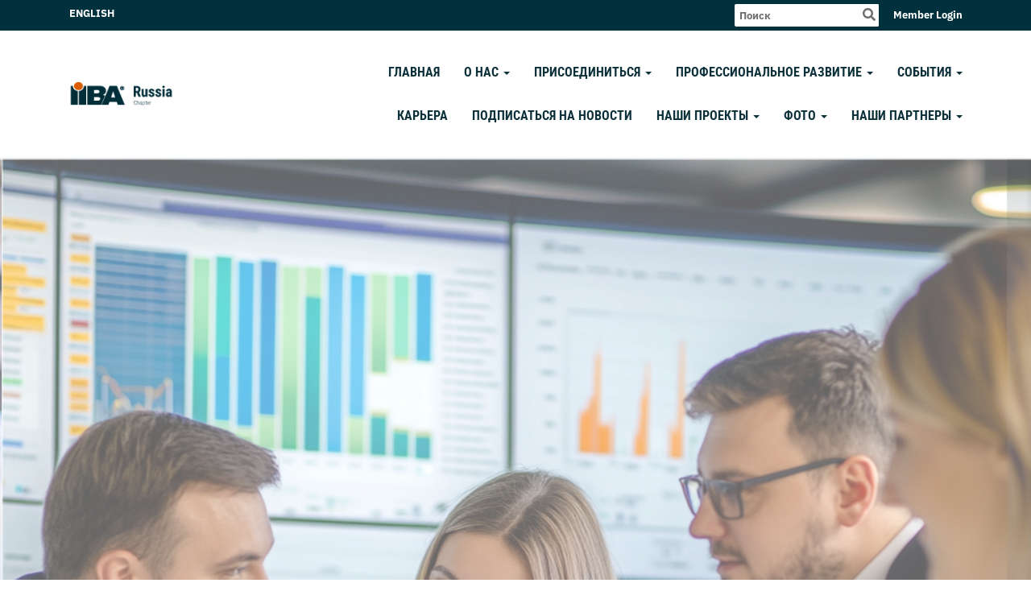

--- FILE ---
content_type: text/html
request_url: https://russia.iiba.org/main-provisions-concerning-organization-babok-v30-translation-project
body_size: 14990
content:
<!DOCTYPE html>
<html xmlns="http://www.w3.org/1999/xhtml" lang="ru-ru">


<head>
    <title>
    Home Page | Russia
</title>

<base href="https://russia.iiba.org/" id="baseHref" />
<link rel="canonical" href="https://russia.iiba.org/main-provisions-concerning-organization-babok-v30-translation-project" >
<meta charset="UTF-8">
<meta name="viewport" content="width=device-width, initial-scale=1">

<link href="https://globalassets.membernova.com" rel="preconnect">
<link href="https://fonts.gstatic.com" rel="preconnect" crossorigin>
<link href="https://connect.facebook.net" rel="preconnect" crossorigin>
<link rel="shortcut icon" href='https://clubrunner.blob.core.windows.net/00000400566/Favicon/favicon.png?time=639050870506203874' />
<link rel="apple-touch-icon" sizes="57x57" href='https://clubrunner.blob.core.windows.net/00000400566/Favicon/macIcon.png?time=639050870506200717' />
<link rel="apple-touch-icon" sizes="114x114" href='https://clubrunner.blob.core.windows.net/00000400566/Favicon/macIcon.png?time=639050870506200717' />
<link rel="apple-touch-icon" sizes="72x72" href='https://clubrunner.blob.core.windows.net/00000400566/Favicon/macIcon.png?time=639050870506200717' />
<link rel="apple-touch-icon" sizes="144x144" href='https://clubrunner.blob.core.windows.net/00000400566/Favicon/macIcon.png?time=639050870506200717' />


    <script type="text/javascript" src="https://globalassets.membernova.com/scripts/ajax/libs/jquery/3.5.1/jquery-3.5.1.min.js?_=639046946764157493"></script>
    <script type="text/javascript" src="https://globalassets.membernova.com/scripts/jquery-migrate/jquery-migrate-3.3.2.min.js?_=639046946764157493"></script>
    <script type="text/javascript" src="https://globalassets.membernova.com/scripts/maskedinput/1.4.1/jquery.maskedinput.min.js?_=639046946764157493"></script>
    <script type="text/javascript" src="https://globalassets.membernova.com/scripts/ajax/libs/jqueryui/1.12.1/jquery-ui.min.js?_=639046946764157493"></script>
    <script type="text/javascript" src="https://globalassets.membernova.com/scripts/ajax/jquery.validate/1.13.1/jquery.validate.min.js?_=639046946764157493"></script>
<script type="text/javascript" src="https://globalassets.membernova.com/scripts/ajax/mvc/4.0/jquery.validate.unobtrusive.min.js?_=639046946764157493"></script>
<script type="text/javascript" src="https://globalassets.membernova.com/scripts/ie7json.min.js?_=639046946764157493" defer></script>
<script type="text/javascript" src="https://globalassets.membernova.com/scripts/lazyload/lazyimage.min.js?_=639046946764157493" async></script>
<script type="text/javascript" src="https://globalassets.membernova.com/scripts/ajax/libs/jquery.imagesloaded/4.1.2/imagesloaded.pkgd.min.js?_=639046946764157493"></script>
<link type="text/css" rel="stylesheet" href="https://globalassets.membernova.com/scripts/fontawesome/latest/all.min.css?_=639046946764157493" media="print" onload="this.media='all'" />
<link type="text/css" rel="stylesheet" href="https://globalassets.membernova.com/css/jquery/ui/1.12.1/themes/smoothness/jquery-ui.min.css?_=639046946764157493" media="print" onload="this.media='all'" />
     <link type="text/css" rel="stylesheet" href="https://globalassets.membernova.com/templates/Portal-B2/IIBA/S3-OrangeTeal.dev.min.css?_=639046946764157493" />
    <link type="text/css" rel="stylesheet" href="https://globalassets.membernova.com/templates/Portal-B2/IIBA/IIBA-media.min.css?_=639046946764157493" media="print" onload="this.media='all'" />
    <script type="text/javascript" src="https://globalassets.membernova.com/scripts/bootstrap/3.4.1/bootstrap.min.js?_=639046946764157493"></script>
<script type="text/javascript" src="https://globalassets.membernova.com/scripts/bootstrap/custom/message.tooltip.progress.min.js?_=639046946764157493" async></script>
    <script type="text/javascript" src="https://globalassets.membernova.com/scripts/forms/forms.v2.min.js?_=639046946764157493" defer></script>
<script type="text/javascript" src="https://globalassets.membernova.com/scripts/navbar/navbar.all.min.js?_=639046946764157493" async></script>
<script type="text/javascript" src="https://globalassets.membernova.com/scripts/back.top.min.js?_=639046946764157493" defer></script>

     <script charset="utf-8" src="https://cdn.iframe.ly/embed.js?key=a28323fa94041abe8f6ae06645b5c3e1"></script>




    <script type="text/plain" data-category="functionality">        
        var appInsights=window.appInsights||function(a){
            function b(a){c[a]=function(){var b=arguments;c.queue.push(function(){c[a].apply(c,b)})}}var c={config:a},d=document,e=window;setTimeout(function(){var b=d.createElement("script");b.src=a.url||"https://az416426.vo.msecnd.net/scripts/a/ai.0.js",d.getElementsByTagName("script")[0].parentNode.appendChild(b)});try{c.cookie=d.cookie}catch(a){}c.queue=[];for(var f=["Event","Exception","Metric","PageView","Trace","Dependency"];f.length;)b("track"+f.pop());if(b("setAuthenticatedUserContext"),b("clearAuthenticatedUserContext"),b("startTrackEvent"),b("stopTrackEvent"),b("startTrackPage"),b("stopTrackPage"),b("flush"),!a.disableExceptionTracking){f="onerror",b("_"+f);var g=e[f];e[f]=function(a,b,d,e,h){var i=g&&g(a,b,d,e,h);return!0!==i&&c["_"+f](a,b,d,e,h),i}}return c
        }({
            instrumentationKey: "cd2f4192-fa55-4e47-8cb0-5c114645b93c"
        });

        window.appInsights=appInsights,appInsights.queue&&0===appInsights.queue.length&&appInsights.trackPageView();
    </script>



        <!-- Google Tag Manager -->
        <script type="text/plain" data-category="analytics">
            (function (w, d, s, l, i) {
            w[l] = w[l] || []; w[l].push({
            'gtm.start':
            new Date().getTime(), event: 'gtm.js'
            }); var f = d.getElementsByTagName(s)[0],
            j = d.createElement(s), dl = l != 'dataLayer' ? '&l=' + l : ''; j.async = true; j.src =
            'https://www.googletagmanager.com/gtm.js?id=' + i + dl; f.parentNode.insertBefore(j, f);
            console.log('Google Tag Manager is loaded (1)');
            })(window, document, 'script', 'dataLayer', 'GTM-WVNSPHPX');
            
        </script>
        <!-- End Google Tag Manager -->
        <!-- Google Tag Manager -->
        <script type="text/plain" data-category="analytics">
            (function (w, d, s, l, i) {
            w[l] = w[l] || []; w[l].push({
            'gtm.start':
            new Date().getTime(), event: 'gtm.js'
            }); var f = d.getElementsByTagName(s)[0],
            j = d.createElement(s), dl = l != 'dataLayer' ? '&l=' + l : ''; j.async = true; j.src =
            'https://www.googletagmanager.com/gtm.js?id=' + i + dl; f.parentNode.insertBefore(j, f);
            })(window, document, 'script', 'dataLayer', 'GTM-WVNSPHPX');
            console.log('Google Tag Manager is loaded (2)');
        </script>
        <!-- End Google Tag Manager -->




    <link rel="stylesheet" href="https://globalassets.membernova.com/scripts/cookieconsent-3.0.1/dist/cookieconsent.css?_=639046946764157493">

<script type="text/javascript" src='https://globalassets.membernova.com/scripts/cookieconsent-3.0.1/dist/cookieconsent.umd.js?_=639046946764157493' async></script>

<script type="text/javascript">
    function clearAllCookies() {
        var cookies = document.cookie.split("; ");
        for (var c = 0; c < cookies.length; c++) {
            var d = window.location.hostname.split(".");
            while (d.length > 0) {
                var cookieBase = encodeURIComponent(cookies[c].split(";")[0].split("=")[0]) + '=; expires=Thu, 01-Jan-1970 00:00:01 GMT; domain=' + d.join('.') + ' ;path=';
                var p = location.pathname.split('/');
                document.cookie = cookieBase + '/';
                while (p.length > 0) {
                    document.cookie = cookieBase + p.join('/');
                    p.pop();
                };
                d.shift();
            }
        }
    }

    function getRootDomain() {
        const hostname = window.location.hostname;

        // Split the hostname into parts
        const parts = hostname.split('.').reverse();

        // If the hostname has at least two parts (e.g., "sub.example.com"),
        // return the top-level domain and the second-level domain
        if (parts.length >= 2) {
            let domain = parts[1] + '.' + parts[0]; // "example.com"

            // Handle cases with country code top-level domains (e.g., "example.co.uk")
            if (parts.length > 2 && parts[0].length === 2 && parts[1].length === 2) {
                domain = parts[2] + '.' + parts[1] + '.' + parts[0]; // "example.co.uk"
            }

            return domain;
        }

        // If the hostname doesn't have multiple parts, return it as is (e.g., "localhost")
        return hostname;
    }




            window.addEventListener("load", function () {
                // Check if the 'cc_cookie' exists
                if (!document.cookie.split(';').some((item) => item.trim().startsWith('cc_cookie'))) {
                    // Clear all cookies if 'cc_cookie' is not found
                    clearAllCookies();
                }


                CookieConsent.run({
                    guiOptions: {
                        consentModal: {
                            layout: 'box wide',
                            position: 'bottom left',
                            flipButtons: true,
                        }
                    },

                    cookie: {
                        name: 'cc_cookie',
                        domain: 'russia.iiba.org' != '' ? 'russia.iiba.org' : getRootDomain(),
                        path: '/',
                    },

                    onFirstConsent: onFirstConsent,
                    onConsent: onConsent,
                    onChange: onConsentChange,

                    revision: 0, // increment this number to force showing the consent modal again

                    categories: {
                        necessary: {
                            enabled: true,  // this category is enabled by default
                            readOnly: true  // this category cannot be disabled
                        },
                        functionality: {
                            enabled: false,    //To be in compliance we need to let the pre ticked off for non necessary cookies.
                            readOnly: false,
                            autoClear: {
                                cookies: [
                                    {
                                        name: 'ai_session',   // string: exact cookie name
                                    },
                                    {
                                        name: 'ai_session',   // string: exact cookie name
                                        domain: 'clubrunner.ca'
                                    },
                                    {
                                        name: 'ai_session',   // string: exact cookie name
                                        domain: 'membernova.com'
                                    },
                                    {
                                        name: 'ai_user',   // string: exact cookie name
                                    },
                                    {
                                        name: 'ai_user',   // string: exact cookie name
                                        domain: 'clubrunner.ca'
                                    },
                                    {
                                        name: 'ai_user',   // string: exact cookie name
                                        domain: 'membernova.com'
                                    },                                    
                                    {
                                        name: /^__unam/,   // regex: match all cookies starting with '_unam'                                        
                                    },
                                    {
                                        name: /^__unam/,   // regex: match all cookies starting with '_unam'
                                        domain: 'clubrunner.ca'
                                    },
                                    {
                                        name: /^__unam/,   // regex: match all cookies starting with '_unam'
                                        domain: 'membernova.com'
                                    },
                                ]
                            },
                        },
                        analytics: {
                            enabled: false,    //To be in compliance we need to let the pre ticked off for non necessary cookies.
                            //AutoClear just clear the cookies when user change the preferences, it doesnt control it automatically
                            autoClear: {
                                cookies: [
                                    // clear analytics cookies from top-level domain
                                    {
                                        name: /^_ga/,   // regex: match all cookies starting with '_ga'
                                        domain: 'clubrunner.ca'
                                    },
                                    {
                                        name: '_gid',   // string: exact cookie name
                                        domain: 'clubrunner.ca'
                                    },
                                    {
                                        name: /^_ga/,   // regex: match all cookies starting with '_ga'
                                        domain: 'membernova.com'
                                    },
                                    {
                                        name: '_gid',   // string: exact cookie name
                                        domain: 'membernova.com'
                                    },
                                    // clear analytics cookies from current subdomain
                                    {
                                        name: /^_ga/,   // regex: match all cookies starting with '_ga'                                        
                                    },
                                    {
                                        name: '_gid',   // string: exact cookie name                                        
                                    },
                                ]
                            },                           
                        },
                        advertising: {
                            enabled: false, //To be in compliance we need to let the pre ticked off for non necessary cookies.
                            readOnly: false
                        }
                    },

                    language: {
                        default: 'en',
                        translations: {
                            en: {
                                consentModal: {
                                    title: 'We Use Cookies',
                                    description: "We use cookies to improve your browsing experience, secure our platform, and analyze our traffic. For more information about what cookies we use and how, please review our <a href='http://russia.iiba.org/cookie-policy'>Cookie Policy</a>. <br> {{revisionMessage}}",
                                    revisionMessage: 'We have updated our cookie policy. Please review the changes before continuing.', //This message will be shown when the revision is increased and the modal is displayed again
                                    acceptAllBtn: 'Accept All',
                                    acceptNecessaryBtn: 'Reject All',
                                    showPreferencesBtn: 'Manage Preferences',
                                    footer: `
                                        <a href='http://russia.iiba.org/privacy-policy'>Privacy Statement</a>
                                        <a href='http://russia.iiba.org/cookie-policy'>Cookie Policy</a>
                                    `
                                },
                                preferencesModal: {
                                    title: 'Manage Cookie Preferences',                                    
                                    acceptAllBtn: 'Accept All',
                                    acceptNecessaryBtn: 'Reject All',
                                    savePreferencesBtn: 'Save Preferences',
                                    closeIconLabel: 'Close',
                                    sections: [
                                        {
                                            title: 'Cookie Usage',
                                            description: 'We use cookies to optimize your experience, personalize content, and gather data to improve performance.'
                                        },
                                        {
                                            title: 'Strictly Necessary Cookies',
                                            description: 'These cookies are essential for the proper functioning of the website and cannot be disabled.',                                            
                                            linkedCategory: 'necessary'
                                        },
                                        {
                                            title: 'Functionality Cookies',
                                            description: 'These cookies collect information to enable enhanced functionality and personalization on our website. Without them, some or all services may not function properly. All of the data is anonymized and cannot be used to identify you.',
                                            linkedCategory: 'functionality'
                                        },
                                        {
                                            title: 'Performance &amp; Analytics Cookies',
                                            description: 'These cookies collect information about how you use our website so that we may improve the performance and track engagement. All of the data is anonymized and cannot be used to identify you.',
                                            linkedCategory: 'analytics'
                                        },
                                        {
                                            title: 'Advertisement Cookies',
                                            description: 'These cookies are used to provide visitors with customized advertisements based on the pages you visited previously and to analyze the effectiveness of the ad campaigns.',
                                            linkedCategory: 'advertising'
                                        },
                                        {
                                            title: 'Understanding Your Cookie Preferences',
                                            description: "If you have questions about your options or you need more information, please visit our <a href='http://russia.iiba.org/cookie-policy'>Cookie Policy</a>."
                                        }
                                    ]
                                }
                            }
                        }
                    }
                });

            });

            function onFirstConsent() {                
                updateGtmGaConsent();
                updateUserConsent();
            }

            function onConsentChange() {                
                updateGtmGaConsent();
                updateUserConsent();
            }

            function onConsent() {
                //Attention this function is triggered every page load, if you want to get the consent when the user accept or revoked the cookies you have to use onConsentChange                
            }

            function updateGtmGaConsent() {               
                //TODO: Implement the logic to update the google tag manager consent

                //This was a test but it's not working 
                // let preferences = {
                //     analytics_storage: "denied",
                //     ad_storage: "denied",
                //     ad_user_data: "denied",
                //     ad_personalization: "denied"
                // };


                // CookieConsent.getUserPreferences().acceptedCategories.forEach(category => {
                //     if (category === 'analytics') {
                //         preferences.analytics_storage = "granted";
                //     }
                //     if (category === 'advertising') {
                //         preferences.ad_storage = "granted";
                //         preferences.ad_user_data = "granted";
                //         preferences.ad_personalization = "granted";
                //     }
                // });

                // if (preferences) {
                //     setTimeout(function () {
                        
                //         window.dataLayer = window.dataLayer || [];

                //         function gtag() {
                //             window.dataLayer.push(arguments);
                //         }

                //         gtag("consent", "update", preferences);

                //         console.log("gtag sent!");

                //         setTimeout(function () {
                //             window.location.reload();
                //         }, 1000);

                //     }, 1000);                 
                // }
            }

            function updateUserConsent(cookieConsent) {
                // Retrieve all the fields
                const cookie = CookieConsent.getCookie();
                const preferences = CookieConsent.getUserPreferences();

                // Prepare the content
                const userConsent = {
                    consentId: cookie.consentId,
                    revision: cookie.revision,
                    acceptType: preferences.acceptType,
                    acceptedCategories: preferences.acceptedCategories,
                    rejectedCategories: preferences.rejectedCategories
                };

                // Send the data to backend                
                fetch('/400566/cookie-policy/log', {
                    method: 'POST',
                    headers: {
                        'Content-Type': 'application/json'
                    },
                    body: JSON.stringify(userConsent)
                });

            }
        </script>

    
</head>

<body id="bodyContent">
    
        <!-- Google Tag Manager (noscript) -->
        <noscript>
            <iframe src="https://www.googletagmanager.com/ns.html?id=GTM-WVNSPHPX"
                    height="0" width="0" style="display:none;visibility:hidden"></iframe>
        </noscript>
        <!-- End Google Tag Manager (noscript) -->
        <!-- Google Tag Manager (noscript) -->
        <noscript>
            <iframe src="https://www.googletagmanager.com/ns.html?id=GTM-WVNSPHPX"
                    height="0" width="0" style="display:none;visibility:hidden"></iframe>
        </noscript>
        <!-- End Google Tag Manager (noscript) -->

    
<div id="fb-root"></div>

    <script>
              document.addEventListener('DOMContentLoaded', function () 
              {
                  document.querySelectorAll('fb\\:like, .fb-like, .fb_iframe_widget').forEach(el => el.style.display = 'none');
              });
    </script>
    <script type="text/plain" data-category="functionality">
        (function (d, s, id) {
        var js, fjs = d.getElementsByTagName(s)[0];
        if (d.getElementById(id)) return;
        js = d.createElement(s); js.id = id;
        js.src = "https://connect.facebook.net/en_US/all.js#xfbml=1";
        fjs.parentNode.insertBefore(js, fjs);
        } (document, 'script', 'facebook-jssdk'));
    </script>


        <div class="navbar-fixed-top float-menu">

            

    <div class="login-band">
        <div class="container">
            <div class="loginbar">
                
            <div class="language-selector">
                <a href="/400566/Language/SwitchPortalAndUserInterfaceLanguage?NewLanguageCode=en-us&amp;ReturnUrl=https%3A%2F%2Frussia.iiba.org%2Fmain-provisions-concerning-organization-babok-v30-translation-project&amp;SetThreadCulture=True&amp;SetThreadUiCulture=True&amp;SetCookie=True&amp;SetSession=True">English</a>
            </div>


                <div class="login-area">
                    
    <div class="input-group search-bar">
        <span class="input-group-addon">
            <a onclick="doSearch()"><i class="fas fa-search"></i></a>
        </span>
        <input id="searchString" type="search" class="field-control search-string" placeholder="&#x41F;&#x43E;&#x438;&#x441;&#x43A;" aria-label="search">
        
    </div><!-- /input-group -->

<div class='loginArea2'>
    <div class="loginArea3">

            <span class="logout-link">
                <a href="https://web.membernova.com/400566/User/Login?OriginalUrl=vX0WlmMSe1EI89+rz43BWRrdJoQd6C3FdIvYxcz4jXD2NcrKY0611BzZ14ea2je1s6MCHdxXjt6ZmaEKb/3kL0SnDbY6OCSIsiUN2nEgpYdBx3JIHvA2LVqrIkj66UlbhVweYz7WyuI1XBGz+4OmMw==">Member Login</a>
            </span>
    </div>
</div>

<script type="text/javascript">

    $(function () {
        $("#searchString").keyup(function (event) {
            if (event.keyCode == 13) {
                doSearch();
            }
        });
    });


    function doSearch() {
        var searchString = $("#searchString").val();

        searchString = replaceAll(searchString, ".", "-~0-");
        searchString = replaceAll(searchString, "%", "-~1-");
        searchString = replaceAll(searchString, "?", "-~2-");
        searchString = replaceAll(searchString, ":", "-~3-");
        searchString = replaceAll(searchString, "/", "-~4-");
        searchString = replaceAll(searchString, "+", "-~5-");
        searchString = replaceAll(searchString, "*", "-~6-");
        searchString = replaceAll(searchString, "&", "-~7-");
        searchString = replaceAll(searchString, "\"", "-~8-");

        searchString = encodeURIComponent(searchString);
        console.log(searchString);
        var redirectUrl = $('#baseHref').attr("href") + "Search/" + searchString;

        console.log(redirectUrl);

        window.location.href = redirectUrl;
    }

    //	function replaceAll(str, find, replace) {
    //	    return str.replace(new RegExp(find, 'g'), replace);
    //	}

    function replaceAll(str, search, replacement) {
        return str.split(search).join(replacement);
    };

    // Search focus
    $('#searchString').on('focus', function () {
        $('.input-group-addon').addClass('focus');
        $(this).addClass('active');
    });

    $('#searchString').on('focusout', function () {
        $('.input-group-addon').removeClass('focus');
    });
</script>

                </div>

            </div>
        </div>
    </div>

<div id="TraceInfo">
    
</div>
            
                
                    


<nav class="navbar navbar-default" aria-label="page navigation">
    <div class="container float-menu-vertical-align">
        <div class="navbar-header">
            <button type="button" class="navbar-toggle" data-toggle="collapse" data-target="#navbar" aria-expanded="false" aria-controls="navbar">
                <span class="sr-only">Toggle navigation</span>
                <span class="icon-bar"></span>
                <span class="icon-bar"></span>
                <span class="icon-bar"></span>
            </button>
                <a href="" class="navbar-brand" tabindex="-1">
                            <img src="https://clubrunner.blob.core.windows.net/00000400566/ThemeLogos/ru-ru/LightBG_russia-website-logo-inline-dark.png" alt="Russia logo" role="img" />
                </a>
        </div>
        <div class="navbar-collapse collapse" id="navbar" aria-expanded="true">
            <ul class="nav navbar-nav">
                <li class=""><a href=" " target="_self" title="" class="" tabindex="0">Главная</a></li><li class="dropdown"><a class="dropdown-toggle" data-toggle="dropdown" title="" tabindex="0" aria-haspopup="true" aria-expanded="false">О НАС<b class="caret" aria-hidden="true"></b></a><ul class="dropdown-menu"><li class=""><a href="page/governance" target="_self" title="" class="" tabindex="0">Управление</a></li><li class=""><a href="page/chapter-officers" target="_self" title="" class="" tabindex="0">Совет директоров</a></li><li class=""><a href="singleemail/contactus" target="_self" title="" class="" tabindex="0">Связаться с нами</a></li><li class=""><a href="https://www.iiba.org/footer/policies/iiba-privacy-policy/" target="_blank" title="" class="" tabindex="0">Privacy Policy</a></li><li class=""><a href="https://www.iiba.org/footer/terms-of-use/" target="_blank" title="" class="" tabindex="0">Terms of Use</a></li></ul></li><li class="dropdown"><a class="dropdown-toggle" data-toggle="dropdown" title="" tabindex="0" aria-haspopup="true" aria-expanded="false">ПРИСОЕДИНИТЬСЯ<b class="caret" aria-hidden="true"></b></a><ul class="dropdown-menu"><li class=""><a href="https://www.iiba.org/business-analysis-membership/how-to-become-a-member/" target="_blank" title="" class="" tabindex="0">Членство в Отделении</a></li></ul></li><li class="dropdown"><a class="dropdown-toggle" data-toggle="dropdown" title="" tabindex="0" aria-haspopup="true" aria-expanded="false">ПРОФЕССИОНАЛЬНОЕ РАЗВИТИЕ<b class="caret" aria-hidden="true"></b></a><ul class="dropdown-menu"><li class=""><a href="https://www.iiba.org/business-analysis-certifications/iiba-certifications/" target="_blank" title="" class="" tabindex="0">Сертификация</a></li></ul></li><li class="dropdown"><a class="dropdown-toggle" data-toggle="dropdown" title="" tabindex="0" aria-haspopup="true" aria-expanded="false">СОБЫТИЯ<b class="caret" aria-hidden="true"></b></a><ul class="dropdown-menu"><li class=""><a href="events/calendar" target="_self" title="" class="" tabindex="0">События Отделения</a></li><li class=""><a href="https://www.iiba.org/professional-development/knowledge-centre/webinars/" target="_blank" title="" class="" tabindex="0">Вебинары IIBA </a></li></ul></li><li class=""><a href="https://www.iiba.org/career-resources/careercenter/" target="_blank" title="" class="" tabindex="0">КАРЬЕРА</a></li><li class=""><a href="form/subscribe-to-newsletter" target="_self" title="" class="" tabindex="0">ПОДПИСАТЬСЯ НА НОВОСТИ</a></li><li class="dropdown"><a class="dropdown-toggle" data-toggle="dropdown" title="" tabindex="0" aria-haspopup="true" aria-expanded="false">НАШИ ПРОЕКТЫ<b class="caret" aria-hidden="true"></b></a><ul class="dropdown-menu"><li class="dropdown"><a class="dropdown-toggle" data-toggle="dropdown" title="" tabindex="0" aria-haspopup="true" aria-expanded="false">Профессиональный стандарт "Бизнес-аналитик"<b class="caret" aria-hidden="true"></b></a><ul class="dropdown-menu"><li class=""><a href="stories/обоснование-разработки-пс-бизнес-аналитик" target="_self" title="" class="" tabindex="0">Обоснование разработки профессионального стандарта</a></li><li class=""><a href="stories/участники-проекта-разработки-пс-бизнес-аналитик" target="_self" title="" class="" tabindex="0">Участники проекта</a></li><li class=""><a href="stories/глоссарий-профессионального-стандарта-бизнес-аналитик" target="_self" title="" class="" tabindex="0">Глоссарий ПС "Бизнес-аналитик"</a></li></ul></li><li class=""><span class="empty-link ">Перевод ВАВОК</span></li><li class=""><span class="empty-link ">Конкурсы</span></li></ul></li><li class="dropdown"><a class="dropdown-toggle" data-toggle="dropdown" title="" tabindex="0" aria-haspopup="true" aria-expanded="false">ФОТО<b class="caret" aria-hidden="true"></b></a><ul class="dropdown-menu"><li class=""><a href="photoalbums/1-ноября" target="_self" title="" class="" tabindex="0">Фотоальбом</a></li></ul></li><li class="dropdown"><a class="dropdown-toggle" data-toggle="dropdown" title="" tabindex="0" aria-haspopup="true" aria-expanded="false">НАШИ ПАРТНЕРЫ<b class="caret" aria-hidden="true"></b></a><ul class="dropdown-menu"><li class=""><a href="stories/наши-партнеры" target="_self" title="" class="" tabindex="0">Наши партнеры</a></li></ul></li>
            </ul>
        </div>
    </div>
</nav>
                

        </div>
    <main class="main-content-wrapper homepage custom-home-page">
        <div class="content-wrapper">
            
        </div>
        


<div class="HomeContentWrapper">
    
<script type="text/javascript" src="https://globalassets.membernova.com/scripts/uiblock/jquery.blockUI.min.js?_=639046946764157493" async></script>

<div style="display: none;" id="blockUiMessage">
    <div id="bulletinPublishing2"><i class="fas fa-spinner fa-spin"></i></div>
</div>

<script type="text/javascript">
    // Prevent multiple submit
    var canBlock = true;
    $(function ()
    {
        $('form').submit(function()
        {
            // Don't block UI on CkEditor5 EmbedMedia form submit.
            if (this.classList.contains('ck-media-form')) {
                return;
            }
            if (!canBlock)
            {
                return true;
            }
            else
                if ($("form").valid())
                {
                    blockUi();
                    return true;
                }
                else
                {
                    return false;
                }
        });
    });


    function blockUi()
    {
        $.blockUI(
            {
                theme: true,
                title: '',
                message: $("#blockUiMessage"),
                baseZ: 2000,
                draggable: false,
                onBlock: function() {
					$(".blockPage").addClass( "" )
				}

            });
    }

    function unBlockUi()
    {
        $.unblockUI();

    }


    function setNoBlock(){
        canBlock = false;
    }

    function setBlock() {
        canBlock = true;
    }
</script>
		

    <section class="band-1 band-wrapper">
        <div class="single-column">
            <section class="PageWidget" style="">
    <div class="boxContainer1NoFrameNoBorder">
        <div class="boxContainer2NoFrameNoBorder">
            <div class="MainWidgetWrapper carousel">
                <div class="WidgetNoBorder " style="">
                    <div style="">
                        <div class="WidgetWrapper">
                            



<script type="text/javascript">
    try{
        isSwiperResourcesAlreadyIncluded; 
    }
    catch(e) {
        if(e.name == "ReferenceError") {
            isSwiperResourcesAlreadyIncluded = true;
            var linkCSS = document.createElement('link');
            document.getElementsByTagName('head')[0].appendChild(linkCSS);
            linkCSS.rel = 'stylesheet';
            linkCSS.type = 'text/css';
            linkCSS.href = 'https://globalassets.clubrunner.ca/scripts/swiper/swiper.min.css?_=638723901522537195';
            var scriptSwipe = document.createElement('script');
            document.getElementsByTagName('head')[0].appendChild(scriptSwipe);
            scriptSwipe.id = 'swiperScript';
            scriptSwipe.type  = 'text/javascript';
            scriptSwipe.async = true;
            scriptSwipe.src   = 'https://globalassets.clubrunner.ca/scripts/swiper/swiper.min.js?_=638723901522537195';
        }
    }
</script>


    <script type="text/javascript">

    $(function () {
        $('#C09B6F2F7CAA4430492108AF2FFCA8C1F .swiper-container.carousel-scrollable').each(function (n) {

            if ('C09B6F2F7CAA4430492108AF2FFCA8C1F' !== '') {
                n = 'C09B6F2F7CAA4430492108AF2FFCA8C1F-' + n;
            }

            var swipeClass = 'carousel-scrollable-' + n;

            if (!$(this).hasClass(swipeClass)) {
                $(this).addClass('carousel-scrollable-' + n).attr('data-swipe', n);
                var SwiperItem = 'carouselScrollable' + n;

                var PagingControl = 'carouselScrollable-pagination-' + n;
                var SwipeNext = 'carouselScrollable-button-next-' + n;
                var SwipePrev = 'carouselScrollable-button-prev-' + n;
                var prevRatio = 0.0;

                swiperPagination($(this), PagingControl);
                swiperControls($(this), SwipeNext, SwipePrev);

                if (typeof Swiper != 'function') {
                    $.getScript('https://globalassets.clubrunner.ca/scripts/swiper/swiper.min.js?_=638723901522537195').then(function () {
                        swiperInitSettings();
                        swiperInit();
                    })
                } else {
                    swiperInitSettings();
                    swiperInit();
                }

                function swiperInitSettings() {
                    SwiperItem = new Swiper('.swiper-container.carousel-scrollable.carousel-scrollable-' + n, {
                        // Optional parameters
                        direction: 'horizontal',
                        loop: true,
                        preloadImages: true,
                        // updateOnImagesReady: true, // optional
                        slidesPerView: 'auto', 
                        spaceBetween: 0, 
                        effect: 'slide',  //"slide", "fade", "cube", "coverflow" or "flip"
                        centeredSlides: false,
                        //grabCursor: true,
                        parallax: true,
                        // init: false,
                        observer: true,
                        observeParents: true,

                        lazy: {
                            loadPrevNext: true,
                        },
                        watchSlidesVisibility: true,
                        loadOnTransitionStart: true,
                                                loadPrevNext: true,
                        allowTouchMove: true,
                        autoplay: {
                            delay: 3000,
                            speed: 3000,
                            disableOnInteraction: false,
                            stop: true,
                        },
                        pagination: {
                            el: '.' + PagingControl,
                            clickable: true,
                            type: 'bullets', //"bullets", "fraction", "progressbar" or "custom"
                            dynamicBullets: false, // only few bullets will display at one time
                            modifierClass: 'swiper-pagination-', //CustomBullet = null,
                            bulletClass: 'swiper-pagination-bullet',
                            bulletActiveClass: 'swiper-pagination-bullet-active',
                        },

                        // Navigation arrows
                        navigation: {
                            nextEl: '.' + SwipeNext,
                            prevEl: '.' + SwipePrev,
                        },
                        //loopAdditionalSlides: 10,
                        //loopedSlides: 10,\
                        autoHeight: true,
                        init: false,
                        //hashNavigation: {
                        //    watchState: true,
                        //    replaceState: true
                        //},
                        on: {
                            init: function () {
                                //SwiperItemAnimation.init(this).animate();
                                if ($('#preview-container, #divThemeType').length) {
                                    disableSwiper(SwiperItem);
                                }

                                else {
                                    swiperResize(SwiperItem);
                                        swiperPause(SwiperItem, swipeClass);
                                }
                                                            },
                            slideChange: function () {
                                //SwiperItemAnimation.init(this).animate();
                            }
                        },

                    })
                }

                $(window).on('resize load', function () {
                    if ($('#preview-container, #divThemeType').length) {
                        disableSwiper(SwiperItem);
                    }

                    else {
                        swiperResize(SwiperItem);
                    }
                                    });

                function swiperPagination(swiper, paging) {
                    if ($(swiper).siblings('.swiper-pagination').length) {
                        $(swiper).siblings('.swiper-pagination').addClass(paging);
                    }
                    else if ($(swiper).find('.swiper-pagination').length) {
                        $(swiper).find('.swiper-pagination').addClass(paging);
                    }
                }

                function swiperControls(swiper, next, prev) {
                    if ($(swiper).siblings('.swiper-controls').length) {
                        $(swiper).siblings('.swiper-controls').children('.swiper-button-prev').addClass(prev);
                        $(swiper).siblings('.swiper-controls').children('.swiper-button-next').addClass(next);
                    }
                    else if ($(swiper).find('.swiper-controls').length) {
                        $(swiper).find('.swiper-controls').children('.swiper-button-prev').addClass(prev);
                        $(swiper).find('.swiper-controls').children('.swiper-button-next').addClass(next);
                    }
                }

                function toggleSwiper(swiper) {
                    swiper.update();
                }

                function swiperInit() {
                    if ($('#preview-container, #divThemeType').length) {
                        SwiperItem.init();
                    }
                    else {
                        SwiperItem.init();
                    }
                }

                function disableSwiper(swiper) {
                    swiper.autoplay.stop();
                    //swiper.noSwiping == false;
                    swiper.allowSlideNext = false;
                    swiper.allowSlidePrev = false;
                    swiper.allowTouchMove = false;
                }


                function swiperResize(swiper) {
                    if ("True" == "True" && $('.' + swipeClass).attr('data-init') == true) {
                        if ($('.' + swipeClass).closest('.card-swipe').find('.swiper-controls').length) {
                            if ($('.' + swipeClass).closest('.card-swipe').find('.swiper-controls').css('display') == 'none') {
                                $('.' + swipeClass).closest('.card-swipe');
                                SwiperItem.autoplay.stop();
                            }
                            else {
                                $('.' + swipeClass).closest('.card-swipe');
                                SwiperItem.autoplay.start();
                            }
                        }
                    }
                }

                function swiperPause(swiper) {
                    var swipeParent = $('.' + swipeClass).parent();
                    //console.log('Item: ' + $(swiper).attr('class'));
                    $(swipeParent).addClass('autoplay-started');
                    $(swipeParent).on('focusin', function () {
                        if ($(this).has(document.activeElement).length && $(this).hasClass('autoplay-started')) {
                            $(this).removeClass('autoplay-started').addClass('autoplay-stopped');
                            swiper.autoplay.stop();
                        }
                    }).on('focusout', function () {
                        if ($(this).has(document.activeElement).length == 0 && $(this).hasClass('autoplay-stopped')) {
                            $(this).removeClass('autoplay-stopped').addClass('autoplay-started');
                            if (!$(this).hasClass('swiper-onhover')) {
                                swiper.autoplay.start();
                            }
                        }
                    });
                    $(swipeParent).on('mouseover', function () {
                        $(this).addClass('swiper-onhover');
                        if ($(this).hasClass('autoplay-started')) {
                            swiper.autoplay.stop();
                        }
                    }).on('mouseout', function () {
                        $(this).removeClass('swiper-onhover');
                        if ($(this).hasClass('autoplay-started')) {
                            swiper.autoplay.start();
                        }
                    });
                }
                
                // Set up intersection observer
                function intersectObserverStart() {
                    window.addEventListener("load", function (event) {
                        boxElement = document.querySelector('.swiper-container.carousel-scrollable.carousel-scrollable-' + n);
                        createObserver();
                    }, false);
                }

                function createObserver() {
                    var observer;

                    var options = {
                        root: null,
                        rootMargin: "100px 0px 100px 0px",
                        threshold: 0.0
                    };

                    observer = new IntersectionObserver(handleIntersect, options);
                    observer.observe(boxElement);
                }

                function buildThresholdList() {
                    var thresholds = [];
                    var numSteps = 20;

                    for (var i=1.0; i<=numSteps; i++) {
                    var ratio = i/numSteps;
                        thresholds.push(ratio);
                    }

                    thresholds.push(0);
                    return thresholds;
                }

                function handleIntersect(entries, observer) {
                    // Function to make IE9+ support forEach: // without causes carousel to break
                    if (window.NodeList && !NodeList.prototype.forEach) {
                        NodeList.prototype.forEach = Array.prototype.forEach;
                    }

                    entries.forEach( function(entry) {
                        if (entry.intersectionRatio > prevRatio) {
                            if ($('.' + swipeClass).attr('data-init')) {
                                SwiperItem.autoplay.start();
                            }
                            else {
                                SwiperItem.init();
                                $('.' + swipeClass).attr('data-init', 'true')
                            }
                        } 

                        else if ($('.' + swipeClass).attr('data-init')) {
                            SwiperItem.autoplay.stop();
                        }
                        
                        prevRatio = entry.intersectionRatio;
                    });
                }
            }
        });
    });

    </script>

<div id="C09B6F2F7CAA4430492108AF2FFCA8C1F" class="carousel-container column-count-5">
    <div class="swiper-container carousel-scrollable">
        <div class="swiper-wrapper">
                <div class="swiper-slide">
                    <div class="item active">
                            <div class="carousel-background" style="">
                                <img class="carousel-img" style="filter: opacity(0.57);" src="https://clubrunner.blob.core.windows.net/00000400566/Carousels/dynamic-carousel-5/Banner-1920x600-2.jpg" srcset="https://clubrunner.blob.core.windows.net/00000400566/mobile/Carousels/dynamic-carousel-5/Banner-1920x600-2.jpg 800w, https://clubrunner.blob.core.windows.net/00000400566/Carousels/dynamic-carousel-5/Banner-1920x600-2.jpg 1980w" data-sizes="(max-width: 800px) 800px, 1980px" loading="lazy">

                            </div>
                            <div class="carousel-content content-bottom">
                                <div class="content-container">
                                    <div class="content-block">
                                                <h1 class="carousel-title"></h1>
                                                <div class="carousel-description"><div style="text-align: center;">
<h4><span style="font-family:arial,helvetica,sans-serif"><span style="color:#000080"><strong><span style="font-size:48px"><span style="background-color:#F0F8FF">Присоединяйтесь к нам!</span></span></strong></span></span></h4>

<h4>&nbsp;</h4>

<h4><span style="font-size:36px"><span style="font-family:arial,helvetica,sans-serif"><strong><span style="color:#000080"><span style="background-color:#F0F8FF">Мы проводим мероприятия для бизнес-аналитиков и всех кому интересно это направление</span><br />
<span style="background-color:#F0F8FF">Познакомьтесь с нашими предстоящими мероприятиями!</span></span></strong></span></span></h4>
</div>
</div>

                                                <a class="btn btn-primary" href="events/calendar">Events Calendar</a>
                                    </div>
                                </div>
                            </div>
                    </div>
                </div>
                <div class="swiper-slide">
                    <div class="item ">
                            <div class="carousel-background" style="">
                                    <img class="carousel-img swiper-lazy" style="filter: opacity(0.6);" src="https://clubrunner.blob.core.windows.net/00000400566/tiny/Carousels/dynamic-carousel-5/IMG_2706.JPG" data-src="https://clubrunner.blob.core.windows.net/00000400566/Carousels/dynamic-carousel-5/IMG_2706.JPG" data-srcset="https://clubrunner.blob.core.windows.net/00000400566/mobile/Carousels/dynamic-carousel-5/IMG_2706.JPG 800w, https://clubrunner.blob.core.windows.net/00000400566/Carousels/dynamic-carousel-5/IMG_2706.JPG 1980w" data-sizes="(max-width: 800px) 800px, 1980px" loading="lazy">

                            </div>
                            <div class="carousel-content content-bottom">
                                <div class="content-container">
                                    <div class="content-block">
                                                <h1 class="carousel-title"></h1>
                                                <div class="carousel-description"><h4 style="text-align: center;"><span style="color:#000080"><strong><span style="font-family:arial,helvetica,sans-serif"><span style="font-size:36px"><span style="background-color:#F0F8FF">БИЗНЕС-АНАЛИЗ </span></span></span></strong></span></h4>

<h4 style="text-align: center;"><span style="color:#000080"><strong><span style="font-family:arial,helvetica,sans-serif"><span style="font-size:36px"><span style="background-color:#F0F8FF">позволяет&nbsp; разрабатывать гарантированно лучшее решение для любой бизнес-проблемы или лучшее решение использования бизнес-возможностей</span></span></span></strong></span></h4>

<h4 style="text-align: center;"><span style="color:#000080"><strong><span style="font-family:arial,helvetica,sans-serif"><span style="font-size:36px"><span style="background-color:#F0F8FF">Это сделает вашу организацию Nimble</span></span></span></strong></span></h4>

<h4>&nbsp;</h4>
</div>

                                    </div>
                                </div>
                            </div>
                    </div>
                </div>
                <div class="swiper-slide">
                    <div class="item ">
                            <div class="carousel-background" style="">
                                    <img class="carousel-img swiper-lazy" style="filter: opacity(0.55);" src="https://clubrunner.blob.core.windows.net/00000400566/tiny/Carousels/dynamic-carousel-5/IMG_2756.jpg" data-src="https://clubrunner.blob.core.windows.net/00000400566/Carousels/dynamic-carousel-5/IMG_2756.jpg" data-srcset="https://clubrunner.blob.core.windows.net/00000400566/mobile/Carousels/dynamic-carousel-5/IMG_2756.jpg 800w, https://clubrunner.blob.core.windows.net/00000400566/Carousels/dynamic-carousel-5/IMG_2756.jpg 1980w" data-sizes="(max-width: 800px) 800px, 1980px" loading="lazy">

                            </div>
                            <div class="carousel-content content-bottom">
                                <div class="content-container">
                                    <div class="content-block">
                                                <h1 class="carousel-title"></h1>
                                                <div class="carousel-description"><h4 style="text-align: center;"><strong><span style="color:#000080"><span style="font-family:arial,helvetica,sans-serif"><span style="font-size:48px"><span style="background-color:#F0F8FF">Участвуйте в наших мероприятиях!</span></span></span></span></strong></h4>
</div>

                                    </div>
                                </div>
                            </div>
                    </div>
                </div>
                <div class="swiper-slide">
                    <div class="item ">
                            <div class="carousel-background" style="">
                                    <img class="carousel-img swiper-lazy" style="filter: opacity(0.6);" src="https://clubrunner.blob.core.windows.net/00000400566/tiny/Carousels/dynamic-carousel-5/Banner-1920x600-3.jpg" data-src="https://clubrunner.blob.core.windows.net/00000400566/Carousels/dynamic-carousel-5/Banner-1920x600-3.jpg" data-srcset="https://clubrunner.blob.core.windows.net/00000400566/mobile/Carousels/dynamic-carousel-5/Banner-1920x600-3.jpg 800w, https://clubrunner.blob.core.windows.net/00000400566/Carousels/dynamic-carousel-5/Banner-1920x600-3.jpg 1980w" data-sizes="(max-width: 800px) 800px, 1980px" loading="lazy">

                            </div>
                            <div class="carousel-content content-bottom">
                                <div class="content-container">
                                    <div class="content-block">
                                                <h1 class="carousel-title"></h1>
                                                <div class="carousel-description"><h4 style="text-align: center;"><strong><span style="font-family:arial,helvetica,sans-serif"><span style="color:#000080"><span style="font-size:48px"><span style="background-color:#F0F8FF">БИЗНЕС-АНАЛИЗ</span></span></span></span></strong></h4>

<h4 style="text-align: center;"><strong><span style="font-family:arial,helvetica,sans-serif"><span style="color:#000080"><span style="font-size:48px"><span style="background-color:#F0F8FF">- научитесь изменять бизнес к лучшему!</span></span></span></span></strong></h4>
</div>

                                    </div>
                                </div>
                            </div>
                    </div>
                </div>
                <div class="swiper-slide">
                    <div class="item ">
                            <div class="carousel-background" style="">
                                    <img class="carousel-img swiper-lazy" style="filter: opacity(0.6);" src="https://clubrunner.blob.core.windows.net/00000400566/tiny/Carousels/dynamic-carousel-5/IMG_2750.jpg" data-src="https://clubrunner.blob.core.windows.net/00000400566/Carousels/dynamic-carousel-5/IMG_2750.jpg" data-srcset="https://clubrunner.blob.core.windows.net/00000400566/mobile/Carousels/dynamic-carousel-5/IMG_2750.jpg 800w, https://clubrunner.blob.core.windows.net/00000400566/Carousels/dynamic-carousel-5/IMG_2750.jpg 1980w" data-sizes="(max-width: 800px) 800px, 1980px" loading="lazy">

                            </div>
                            <div class="carousel-content content-bottom">
                                <div class="content-container">
                                    <div class="content-block">
                                                <h1 class="carousel-title"></h1>
                                                <div class="carousel-description"><h4 style="text-align: center;"><span style="color:#000080"><strong><span style="font-family:arial,helvetica,sans-serif"><span style="font-size:48px"><span style="background-color:#F0F8FF">Станьте частью сообщества</span></span></span></strong></span></h4>

<h4 style="text-align: center;"><span style="color:#000080"><strong><span style="font-family:arial,helvetica,sans-serif"><span style="font-size:48px"><span style="background-color:#F0F8FF">БИЗНЕС-АНАЛИТИКОВ!</span></span></span></strong></span></h4>
</div>

                                    </div>
                                </div>
                            </div>
                    </div>
                </div>
        </div>

            <!-- Add Pagination -->
            <div class="swiper-pagination swiper-pagination-bottom"></div>

        <div class="swiper-controls">
            <!-- If we need navigation buttons -->
            <div class="left swiper-button-prev carousel-control">
                <!-- Icon Left - Below: remove to not show -->
                <i class="swiper-icon fas-icon fa-chevron-left " aria-hidden="true"></i>
                <!-- Do not remove sr-only: screen reader -->
                <span class="sr-only">Previous</span>
            </div>
            <div class="right swiper-button-next carousel-control">
                <!-- Icon Right - Below: remove to not show -->
                <i class="swiper-icon fas-icon fa-chevron-right " aria-hidden="true"></i>
                <!-- Do not remove sr-only: screen reader -->
                <span class="sr-only">&#x421;&#x43B;&#x435;&#x434;&#x443;&#x44E;&#x449;&#x438;&#x439;</span>
            </div>
        </div>
    </div>
</div>


                        </div>
                    </div>
                </div>
            </div>
        </div>
    </div>
</section>
        </div>
    </section>

    <section class="band-2 band-wrapper">
        <div class="container">
            <div class="col-xs-12 single-column">
                <section class="PageWidget" style="">
    <div class="boxContainer1NoFrameNoBorder">
        <div class="boxContainer2NoFrameNoBorder">
            <div class="MainWidgetWrapper">
                <div class="WidgetNoBorder " style="">
                    <div style="">
                        <div class="WidgetWrapper">
                            

<div class="preformatted preformatted-single-text">
    <div class="row">
        <div class="col-xs-12 preformatted-content">
            
    <div class="predefined-content">
        <div class="inlineEditor" contenteditable="false" id="bcw_13e5e496-032b-4e77-9b4a-4e00b2c013f4_9e203b38-b3f4-4a33-9e4a-73720a693f8c" widgetname="Content" widgetid="31587445-68a3-47f4-a23e-abd23af0c439" widgetdataid="13e5e496-032b-4e77-9b4a-4e00b2c013f4" areaid="9e203b38-b3f4-4a33-9e4a-73720a693f8c" widgetsystemname="PagePredefined" title="" ckeditortoolbarsname="CkEditorToolBarLight">
            <h3 style="text-align: center;"><span style="font-size:48px">Российское отделение IIBA</span></h3>

            </div>
    </div>

        </div>
    </div>
</div>

                        </div>
                    </div>
                </div>
            </div>
        </div>
    </div>
</section><section class="PageWidget" style="">
    <div class="boxContainer1NoFrameNoBorder">
        <div class="boxContainer2NoFrameNoBorder">
            <div class="MainWidgetWrapper">
                <div class="WidgetNoBorder " style="">
                    <div style="">
                        <div class="WidgetWrapper">
                            

<div class="preformatted preformatted-image-article preformatted-right-image">
    <div class="row">
        <div class="preformatted-header col-xs-12">
            
<div class="predefined-title">
    <div class="inlineEditor" contenteditable="false" id="bcw_20921366-4fd5-4f1f-8106-abbfc81b7b02_ee6738a9-7b0a-4283-8dcb-6e8b3f21f463" widgetname="Header" widgetid="134d7a83-8fb4-456f-aa1d-168181ba7da1" widgetdataid="20921366-4fd5-4f1f-8106-abbfc81b7b02" areaid="ee6738a9-7b0a-4283-8dcb-6e8b3f21f463" widgetsystemname="PagePredefined" title="" ckeditortoolbarsname="CkEditorToolBarHeader">
        
    </div>
</div>


        </div>
    </div>
    <div class="row">
            <div class="col-xs-12 col-sm-4 col-sm-push-8 preformatted-image">
                


            </div>
        <div class="col-xs-12 col-sm-8 col-sm-pull-4 first preformatted-content">
            
    <div class="predefined-content">
        <div class="inlineEditor" contenteditable="false" id="bcw_20921366-4fd5-4f1f-8106-abbfc81b7b02_9e203b38-b3f4-4a33-9e4a-73720a693f8c" widgetname="Content" widgetid="134d7a83-8fb4-456f-aa1d-168181ba7da1" widgetdataid="20921366-4fd5-4f1f-8106-abbfc81b7b02" areaid="9e203b38-b3f4-4a33-9e4a-73720a693f8c" widgetsystemname="PagePredefined" title="" ckeditortoolbarsname="CkEditorToolBarLight">
            <div style="text-align: center;"><span style="font-family:arial,helvetica,sans-serif"><span style="font-size:22px">Добро пожаловать в наше Отделение!</span></span></div>

<div style="text-align: center;"><span style="font-family:arial,helvetica,sans-serif"><span style="font-size:22px">Наша миссия — содействовать практике бизнес-анализа, повышать престиж роли бизнес-аналитика,&nbsp;</span></span><span style="font-family:arial,helvetica,sans-serif"><span style="font-size:22px">вовлекать и поддерживать наших членов и партнеров по сообществу посредством информационно-образовательных мероприятий, наставничества и возможностей для налаживания связей. Мы способствуем постоянному профессиональному развитию и сертификации, соответствующей стандартам и практикам бизнес-анализа</span></span></div>

            </div>
    </div>

			

    <div class="predefined-button" areaId="6e657cd9-c525-4729-bb0b-dbf60d0518f6" widgetDataId="20921366-4fd5-4f1f-8106-abbfc81b7b02">
        <a  href="https://simpoll.ru/run/survey/592c3786 "  id="20921366-4fd5-4f1f-8106-abbfc81b7b02_6e657cd9-c525-4729-bb0b-dbf60d0518f6"  target="_blank"  class="btn button-link btn-info">&#x42D;&#x43A;&#x441;&#x43F;&#x440;&#x435;&#x441;&#x441;-&#x442;&#x435;&#x441;&#x442; &#x43E; &#x411;&#x438;&#x437;&#x43D;&#x435;&#x441;-&#x430;&#x43D;&#x430;&#x43B;&#x438;&#x437;&#x435;</a>
    </div>


        </div>
    </div>
</div>

                        </div>
                    </div>
                </div>
            </div>
        </div>
    </div>
</section><section class="PageWidget" style="">
    <div class="boxContainer1">
        <div class="boxContainer2">
            <div class="MainWidgetWrapper">
                <div class="boxContentCon1 " style="">
                    <div style="">
                        <div class="WidgetWrapper">
                            

<div class="preformatted preformatted-single-button">
    <div class="row">
        <div class="col-xs-12 preformatted-button">
            

    <div class="predefined-button" areaId="6e657cd9-c525-4729-bb0b-dbf60d0518f6" widgetDataId="d4a03eaa-58d1-461c-b459-6d03b3237b3f">
        <a  href="https://simpoll.ru/run/survey/02bb4155 "  id="d4a03eaa-58d1-461c-b459-6d03b3237b3f_6e657cd9-c525-4729-bb0b-dbf60d0518f6"  class="btn button-link btn-info">&#x42D;&#x43A;&#x441;&#x43F;&#x440;&#x435;&#x441;&#x441;-&#x442;&#x435;&#x441;&#x442; &quot;&#x41E;&#x441;&#x43D;&#x43E;&#x432;&#x44B; &#x43F;&#x440;&#x43E;&#x444;&#x435;&#x441;&#x441;&#x438;&#x438; &#x411;&#x438;&#x437;&#x43D;&#x435;&#x441;-&#x430;&#x43D;&#x430;&#x43B;&#x438;&#x442;&#x438;&#x43A;&quot;</a>
    </div>


        </div>
    </div>
</div>
                        </div>
                    </div>
                </div>
            </div>
        </div>
    </div>
</section>
            </div>
        </div>
    </section>

    <section class="band-3 band-wrapper">
        <div class="container right-sidebar">
            <div class="col-xs-12 col-md-9 main-column">
                
            </div>
            <div class="col-xs-12 col-md-3 side-column">
                <section class="PageWidget" style="">
    <div class="boxContainer1NoFrameNoBorder">
        <div class="boxContainer2NoFrameNoBorder">
            <div class="MainWidgetWrapper minicalendar">
                <div class="WidgetNoBorder " style="">
                    <div style="">
                        <div class="WidgetWrapper">
                            <div id="divCalendarWrap" class="events-calendar" style="display: inherit">
        <h3>&#x42F;&#x43D;&#x432;&#x430;&#x440;&#x44C; 2026</h3>
	    <div class="mini-calendar">
            <!-- Day headers -->
		 <div class="mini-calendar__day mini-calendar__day--name">&#x41F;</div>
	

		 <div class="mini-calendar__day mini-calendar__day--name">&#x412;</div>
	

		 <div class="mini-calendar__day mini-calendar__day--name">&#x421;</div>
	

		 <div class="mini-calendar__day mini-calendar__day--name">&#x427;</div>
	

		 <div class="mini-calendar__day mini-calendar__day--name">&#x41F;</div>
	

		 <div class="mini-calendar__day mini-calendar__day--name">&#x421;</div>
	

		 <div class="mini-calendar__day mini-calendar__day--name">&#x412;</div>
	

            <!-- Days -->
		 <div class="mini-calendar__day ">26</div>
	

		 <div class="mini-calendar__day mini-calendar__day--today">27</div>
	

		 <div class="mini-calendar__day ">28</div>
	

		 <div class="mini-calendar__day ">29</div>
	

		 <div class="mini-calendar__day ">30</div>
	

		 <div class="mini-calendar__day ">31</div>
	

		 <div class="mini-calendar__day mini-calendar__day--outside-month">01</div>
	

		 <div class="mini-calendar__day mini-calendar__day--outside-month">02</div>
	

		 <div class="mini-calendar__day mini-calendar__day--outside-month">03</div>
	

		 <div class="mini-calendar__day mini-calendar__day--outside-month">04</div>
	

		 <div class="mini-calendar__day mini-calendar__day--outside-month">05</div>
	

		 <div class="mini-calendar__day mini-calendar__day--outside-month">06</div>
	

		 <div class="mini-calendar__day mini-calendar__day--outside-month">07</div>
	

		 <div class="mini-calendar__day mini-calendar__day--outside-month">08</div>
	

		 <div class="mini-calendar__day mini-calendar__day--outside-month">09</div>
	

		 <div class="mini-calendar__day mini-calendar__day--outside-month">10</div>
	

		 <div class="mini-calendar__day mini-calendar__day--outside-month">11</div>
	

		 <div class="mini-calendar__day mini-calendar__day--outside-month">12</div>
	

		 <div class="mini-calendar__day mini-calendar__day--outside-month">13</div>
	

		 <div class="mini-calendar__day mini-calendar__day--outside-month">14</div>
	

		 <div class="mini-calendar__day mini-calendar__day--outside-month">15</div>
	

		 <div class="mini-calendar__day mini-calendar__day--outside-month">16</div>
	

		 <div class="mini-calendar__day mini-calendar__day--outside-month">17</div>
	

		 <div class="mini-calendar__day mini-calendar__day--outside-month">18</div>
	

		 <div class="mini-calendar__day mini-calendar__day--outside-month">19</div>
	

		 <div class="mini-calendar__day mini-calendar__day--outside-month">20</div>
	

		 <div class="mini-calendar__day mini-calendar__day--outside-month">21</div>
	

		 <div class="mini-calendar__day mini-calendar__day--outside-month">22</div>
	

        </div>
</div>

                        </div>
                    </div>
                </div>
            </div>
        </div>
    </div>
</section>
            </div>
        </div>
    </section>

    <section class="band-4 band-wrapper">
        <div class="container">
            <div class="col-xs-12 single-column">
                <section class="PageWidget" style="">
    <div class="boxContainer1NoFrameNoBorder">
        <div class="boxContainer2NoFrameNoBorder">
            <div class="MainWidgetWrapper rss">
                    <div class="boxHeaderContainer1 " style="">  
                        <div class="boxHeaderContainer2" style="">
                            <div class="h2 widget-title" style=""> <div>Analyst Catalyst Blog</div>
</div>
                        </div>
                    </div>
                <div class="WidgetNoBorder " style="">
                    <div style="">
                        <div class="WidgetWrapper">
                            
        <div class="rssItemContainer1 firstItem">
            <div class="rssItemContainer2">
                <div class="rssItemContainer3">
                        <a style="" href="https://www.iiba.org/business-analysis-blogs/what-do-opera-singers-know-about-business-analysis/" target="_blank">What Do Opera Singers Know About Business Analysis?</a>   
						<div class="rssBrief">
							Find out how your voice (not just your words) can strengthen stakeholder communication. Exude calm authority, control nerves, and speak authentically so your message truly lands.
						</div>
                </div>
            </div>
        </div>                      
        <div class="rssItemaltContainer1">
            <div class="rssItemaltContainer2">
                <div class="rssItemaltContainer3">
                        <a style="" href="https://www.iiba.org/business-analysis-blogs/what-mentoring-business-analysts-taught-me-about-leadership/" target="_blank">What Mentoring Business Analysts Taught Me About Leadership</a>   
						<div class="rssBrief">
							Aspiring to grow in my role as a senior analyst, I took on mentoring junior analysts in the team. This article shares lessons learned about documentation, strategic thinking, managing without authority, and teaching analysts to push back constructively.
						</div>
                </div>
            </div>
        </div>                      
        <div class="rssItemContainer1">
            <div class="rssItemContainer2">
                <div class="rssItemContainer3">
                        <a style="" href="https://www.iiba.org/business-analysis-blogs/enabling-confidence-preparing-business-analysis-professionals-for-whats-next/" target="_blank">Enabling Confidence: Preparing Business Analysis Professionals for What’s Next</a>   
						<div class="rssBrief">
							IIBA’s 2026 initiative, Enabling Confidence, is a transformative campaign designed to empower business analysis professionals. This blog introduces the initiative’s focus on building confidence through certification, knowledge, connection, and insight.
						</div>
                </div>
            </div>
        </div>                      


                        </div>
                    </div>
                </div>
            </div>
        </div>
    </div>
</section>
            </div>
        </div>
    </section>

</div>


    </main>



        <footer class="footer-band">

            
                
                    <div id="footerContainer1">
    <div class="footerDecoration">
    </div>
    <div id="footerContainer2">
        <div id="footerContainer3">
            <div id="footerContainer4"><div class="WebsiteFooter footer-list-display S3-OrangeTeal IIBA">
	<div class="container">
		<div class="website-footer">
			<div style="text-align: center;"><img height="50" src="https://clubrunner.blob.core.windows.net/00000400566/Images/%D0%BC%D0%B0%D0%BB%D0%B5%D0%BD%D1%8C%D0%BA%D0%B8%D0%B9-%D0%BB%D0%BE%D0%B3%D0%BE%D1%82%D0%B8%D0%BF-%D1%82%D0%B5%D0%BC%D0%BD%D1%8B%D0%B9-LightBG_russia-website-logo-inline-dark.png" width="325" /></div><div style="text-align: center;">&nbsp;</div><div><div style="text-align: center;">©2024&nbsp;<strong>Russia Chapter Limited</strong></div><div style="text-align: center;"><a href="https://www.iiba.org/" target="_blank">International Institute of Business Analysis</a> |&nbsp;<a href="https://www.iiba.org/footer/terms-of-use/" target="">Terms of Use&nbsp;</a>|&nbsp;<a href="https://www.iiba.org/about-iiba/brand-centre-brand-identity-marketing-media/trademarks-and-guidelines/" target="">Trademarks and Guidelines&nbsp;</a>|&nbsp;<a href="https://www.iiba.org/footer/policies/iiba-privacy-policy/" target="">Privacy Policy&nbsp;</a>|&nbsp;<a href="https://www.iiba.org/footer/policies/iiba-cookie-policy/#cookie-settings" target="">Cookies</a></div></div>
		</div>
	</div>
</div>
				
<div class="system-footer">
    <div class="container">
        <a id="editContentLink" href="#" target="_blank" style="display: none;" class="edit-page" title="Edit this page">
            <div class="edit-page-block pulse-icon pulse-once">
                <span class="sr-only">Edit this page</span>
                <i class="fas fa-pencil-alt" aria-hidden="true"></i>
            </div>
        </a>

        <div id="rights">
            <div id="rights2">
                &#x41F;&#x440;&#x43E;&#x438;&#x437;&#x432;&#x435;&#x434;&#x435;&#x43D;&#x43E; <a href="http://www.membernova.com">MemberNova</a> &copy; 2002&ndash;2026&nbsp; All rights reserved.
                <br />
                <a href='privacy-policy'>Privacy Statement</a>

                        | <a href='cookie-policy'>Cookie Policy</a>
                                    | <a target="_blank" href="https://links.membernovasupport.com/system-requirements">System Requirements</a>                
            </div>
        </div>
    </div>
</div>
                <div id="TraceInfoFooter">
                    
                </div>
            </div>
        </div>
    </div>
</div>

                
            

        </footer>
        <div id="backToTopContainer"></div>
    <script type="text/javascript" async>
        $(window).load(function () {
            var contentSize = function () {
                var $windowHeight = $(window).height(), $loginBand = $('.login-band').outerHeight(true), $loginBand2 = $('#loginContainer1').outerHeight(true), $navBar = $('.navbar').outerHeight(true), $footerBand = $('.footer-band').outerHeight(true);
                $('.main-content-wrapper').css("min-height", $windowHeight - $loginBand - $loginBand2 - $navBar - $footerBand);
            };
            contentSize();
            $(window).resize(contentSize);
        });

        $(window).on('load scroll resize', function () {
            if (typeof showBackTopBtn === 'function') {
                showBackTopBtn();
            }
        });

        $(function () {
            $('.focusItem').focus();

            $.ajaxSetup({
                // Disable caching of AJAX responses
                cache: false
            });

            // Setup edit link
        });
    </script>


            <script>
                    document.querySelectorAll( 'oembed[url]' ).forEach( element => 
                    {
                        //console.log('processing element ' + element);
                        iframely.load( element, element.attributes.url.value );
                    } );
                </script>
            
    <span style="display: none" app-type="appservice" app-name="mnportal" branch="refs/heads/production" revision="7595c75a7b080ffa4c3b52862a0df6a9510707b4" revision-date="21 Jan 2026 17:52"></span>
</body>
</html>
